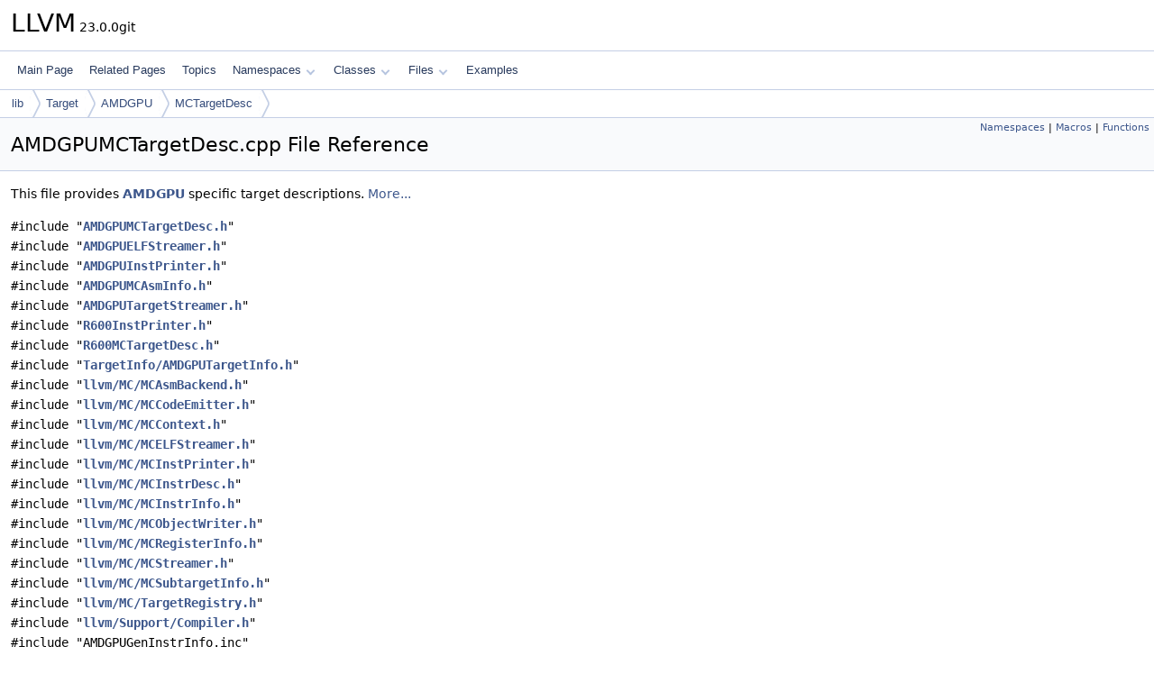

--- FILE ---
content_type: text/html
request_url: https://llvm.org/doxygen/AMDGPUMCTargetDesc_8cpp.html
body_size: 5352
content:
<!DOCTYPE html PUBLIC "-//W3C//DTD XHTML 1.0 Transitional//EN" "https://www.w3.org/TR/xhtml1/DTD/xhtml1-transitional.dtd">
<html xmlns="http://www.w3.org/1999/xhtml" lang="en-US">
<head>
<meta http-equiv="Content-Type" content="text/xhtml;charset=UTF-8"/>
<meta http-equiv="X-UA-Compatible" content="IE=11"/>
<meta name="generator" content="Doxygen 1.14.0"/>
<meta name="viewport" content="width=device-width, initial-scale=1"/>
<title>LLVM: lib/Target/AMDGPU/MCTargetDesc/AMDGPUMCTargetDesc.cpp File Reference</title>
<link href="tabs.css" rel="stylesheet" type="text/css"/>
<script type="text/javascript" src="jquery.js"></script>
<script type="text/javascript" src="dynsections.js"></script>
<script type="text/javascript" src="clipboard.js"></script>
<script type="text/x-mathjax-config">
MathJax.Hub.Config({
  extensions: ["tex2jax.js"],
  jax: ["input/TeX","output/HTML-CSS"],
});
</script>
<script type="text/javascript" async="async" src="https://cdnjs.cloudflare.com/ajax/libs/mathjax/2.7.7/MathJax.js/MathJax.js"></script>
<link href="doxygen.css" rel="stylesheet" type="text/css" />
</head>
<body>
<div id="top"><!-- do not remove this div, it is closed by doxygen! -->
<div id="titlearea">
<table cellspacing="0" cellpadding="0">
 <tbody>
 <tr id="projectrow">
  <td id="projectalign">
   <div id="projectname">LLVM<span id="projectnumber">&#160;23.0.0git</span>
   </div>
  </td>
 </tr>
 </tbody>
</table>
</div>
<!-- end header part -->
<!-- Generated by Doxygen 1.14.0 -->
<script type="text/javascript">
$(function() { codefold.init(); });
</script>
<script type="text/javascript" src="menudata.js"></script>
<script type="text/javascript" src="menu.js"></script>
<script type="text/javascript">
$(function() {
  initMenu('',false,false,'search.php','Search',false);
});
</script>
<div id="main-nav"></div>
<div id="nav-path" class="navpath">
  <ul>
<li class="navelem"><a href="dir_97aefd0d527b934f1d99a682da8fe6a9.html">lib</a></li><li class="navelem"><a href="dir_794e483eb1cc7921d35fd149d9cc325b.html">Target</a></li><li class="navelem"><a href="dir_447ce995d6e35417de5ec3060e97c93e.html">AMDGPU</a></li><li class="navelem"><a href="dir_11079433822a7eb4461df62ee7457777.html">MCTargetDesc</a></li>  </ul>
</div>
</div><!-- top -->
<div id="doc-content">
<div class="header">
  <div class="summary">
<a href="#namespaces">Namespaces</a> &#124;
<a href="#define-members">Macros</a> &#124;
<a href="#func-members">Functions</a>  </div>
  <div class="headertitle"><div class="title">AMDGPUMCTargetDesc.cpp File Reference</div></div>
</div><!--header-->
<div class="contents">

<p>This file provides <a class="el" href="namespacellvm_1_1AMDGPU.html">AMDGPU</a> specific target descriptions.  
<a href="#details">More...</a></p>
<div class="textblock"><code>#include &quot;<a class="el" href="AMDGPUMCTargetDesc_8h_source.html">AMDGPUMCTargetDesc.h</a>&quot;</code><br />
<code>#include &quot;<a class="el" href="AMDGPUELFStreamer_8h_source.html">AMDGPUELFStreamer.h</a>&quot;</code><br />
<code>#include &quot;<a class="el" href="AMDGPUInstPrinter_8h_source.html">AMDGPUInstPrinter.h</a>&quot;</code><br />
<code>#include &quot;<a class="el" href="AMDGPUMCAsmInfo_8h_source.html">AMDGPUMCAsmInfo.h</a>&quot;</code><br />
<code>#include &quot;<a class="el" href="AMDGPUTargetStreamer_8h_source.html">AMDGPUTargetStreamer.h</a>&quot;</code><br />
<code>#include &quot;<a class="el" href="R600InstPrinter_8h_source.html">R600InstPrinter.h</a>&quot;</code><br />
<code>#include &quot;<a class="el" href="R600MCTargetDesc_8h_source.html">R600MCTargetDesc.h</a>&quot;</code><br />
<code>#include &quot;<a class="el" href="AMDGPUTargetInfo_8h_source.html">TargetInfo/AMDGPUTargetInfo.h</a>&quot;</code><br />
<code>#include &quot;<a class="el" href="MCAsmBackend_8h_source.html">llvm/MC/MCAsmBackend.h</a>&quot;</code><br />
<code>#include &quot;<a class="el" href="MCCodeEmitter_8h_source.html">llvm/MC/MCCodeEmitter.h</a>&quot;</code><br />
<code>#include &quot;<a class="el" href="MCContext_8h_source.html">llvm/MC/MCContext.h</a>&quot;</code><br />
<code>#include &quot;<a class="el" href="MCELFStreamer_8h_source.html">llvm/MC/MCELFStreamer.h</a>&quot;</code><br />
<code>#include &quot;<a class="el" href="MCInstPrinter_8h_source.html">llvm/MC/MCInstPrinter.h</a>&quot;</code><br />
<code>#include &quot;<a class="el" href="MCInstrDesc_8h_source.html">llvm/MC/MCInstrDesc.h</a>&quot;</code><br />
<code>#include &quot;<a class="el" href="MCInstrInfo_8h_source.html">llvm/MC/MCInstrInfo.h</a>&quot;</code><br />
<code>#include &quot;<a class="el" href="MCObjectWriter_8h_source.html">llvm/MC/MCObjectWriter.h</a>&quot;</code><br />
<code>#include &quot;<a class="el" href="MCRegisterInfo_8h_source.html">llvm/MC/MCRegisterInfo.h</a>&quot;</code><br />
<code>#include &quot;<a class="el" href="MCStreamer_8h_source.html">llvm/MC/MCStreamer.h</a>&quot;</code><br />
<code>#include &quot;<a class="el" href="MCSubtargetInfo_8h_source.html">llvm/MC/MCSubtargetInfo.h</a>&quot;</code><br />
<code>#include &quot;<a class="el" href="TargetRegistry_8h_source.html">llvm/MC/TargetRegistry.h</a>&quot;</code><br />
<code>#include &quot;<a class="el" href="Compiler_8h_source.html">llvm/Support/Compiler.h</a>&quot;</code><br />
<code>#include &quot;AMDGPUGenInstrInfo.inc&quot;</code><br />
<code>#include &quot;AMDGPUGenSubtargetInfo.inc&quot;</code><br />
<code>#include &quot;R600GenSubtargetInfo.inc&quot;</code><br />
<code>#include &quot;AMDGPUGenRegisterInfo.inc&quot;</code><br />
<code>#include &quot;R600GenRegisterInfo.inc&quot;</code><br />
</div>
<p><a href="AMDGPUMCTargetDesc_8cpp_source.html">Go to the source code of this file.</a></p>
<table class="memberdecls">
<tr class="heading"><td colspan="2"><h2 id="header-namespaces" class="groupheader"><a id="namespaces" name="namespaces"></a>
Namespaces</h2></td></tr>
<tr class="memitem:llvm" id="r_llvm"><td class="memItemLeft" align="right" valign="top">namespace &#160;</td><td class="memItemRight" valign="bottom"><a class="el" href="namespacellvm.html">llvm</a></td></tr>
<tr class="memdesc:namespacellvm"><td class="mdescLeft">&#160;</td><td class="mdescRight">This is an optimization pass for GlobalISel generic memory operations. <br /></td></tr>
<tr class="memitem:llvm_3A_3AAMDGPU" id="r_llvm_3A_3AAMDGPU"><td class="memItemLeft" align="right" valign="top">namespace &#160;</td><td class="memItemRight" valign="bottom"><a class="el" href="namespacellvm_1_1AMDGPU.html">llvm::AMDGPU</a></td></tr>
</table><table class="memberdecls">
<tr class="heading"><td colspan="2"><h2 id="header-define-members" class="groupheader"><a id="define-members" name="define-members"></a>
Macros</h2></td></tr>
<tr class="memitem:a308641466b881118ac1053e55c8b59aa" id="r_a308641466b881118ac1053e55c8b59aa"><td class="memItemLeft" align="right" valign="top">#define&#160;</td><td class="memItemRight" valign="bottom"><a class="el" href="#a308641466b881118ac1053e55c8b59aa">GET_INSTRINFO_MC_DESC</a></td></tr>
<tr class="memitem:a6bb37192519dda7f58d047ef64088275" id="r_a6bb37192519dda7f58d047ef64088275"><td class="memItemLeft" align="right" valign="top">#define&#160;</td><td class="memItemRight" valign="bottom"><a class="el" href="#a6bb37192519dda7f58d047ef64088275">ENABLE_INSTR_PREDICATE_VERIFIER</a></td></tr>
<tr class="memitem:a125da064bb99459483887c91182923b8" id="r_a125da064bb99459483887c91182923b8"><td class="memItemLeft" align="right" valign="top">#define&#160;</td><td class="memItemRight" valign="bottom"><a class="el" href="#a125da064bb99459483887c91182923b8">GET_SUBTARGETINFO_MC_DESC</a></td></tr>
<tr class="memitem:af3be3aca15b73c219eb61ed312b113eb" id="r_af3be3aca15b73c219eb61ed312b113eb"><td class="memItemLeft" align="right" valign="top">#define&#160;</td><td class="memItemRight" valign="bottom"><a class="el" href="#af3be3aca15b73c219eb61ed312b113eb">NoSchedModel</a>&#160;&#160;&#160;NoSchedModelR600</td></tr>
<tr class="memitem:a125da064bb99459483887c91182923b8" id="r_a125da064bb99459483887c91182923b8"><td class="memItemLeft" align="right" valign="top">#define&#160;</td><td class="memItemRight" valign="bottom"><a class="el" href="#a125da064bb99459483887c91182923b8">GET_SUBTARGETINFO_MC_DESC</a></td></tr>
<tr class="memitem:a7450ae576d0fab98e1f81508551d6e7e" id="r_a7450ae576d0fab98e1f81508551d6e7e"><td class="memItemLeft" align="right" valign="top">#define&#160;</td><td class="memItemRight" valign="bottom"><a class="el" href="#a7450ae576d0fab98e1f81508551d6e7e">GET_REGINFO_MC_DESC</a></td></tr>
<tr class="memitem:a7450ae576d0fab98e1f81508551d6e7e" id="r_a7450ae576d0fab98e1f81508551d6e7e"><td class="memItemLeft" align="right" valign="top">#define&#160;</td><td class="memItemRight" valign="bottom"><a class="el" href="#a7450ae576d0fab98e1f81508551d6e7e">GET_REGINFO_MC_DESC</a></td></tr>
</table><table class="memberdecls">
<tr class="heading"><td colspan="2"><h2 id="header-func-members" class="groupheader"><a id="func-members" name="func-members"></a>
Functions</h2></td></tr>
<tr class="memitem:a10ce9c214013536427743cb7df6b83ae" id="r_a10ce9c214013536427743cb7df6b83ae"><td class="memItemLeft" align="right" valign="top">static <a class="el" href="classllvm_1_1MCInstrInfo.html">MCInstrInfo</a> *&#160;</td><td class="memItemRight" valign="bottom"><a class="el" href="#a10ce9c214013536427743cb7df6b83ae">createAMDGPUMCInstrInfo</a> ()</td></tr>
<tr class="memitem:ade26b5639ee1821190b1d4351b44bd6d" id="r_ade26b5639ee1821190b1d4351b44bd6d"><td class="memItemLeft" align="right" valign="top">static <a class="el" href="classllvm_1_1MCRegisterInfo.html">MCRegisterInfo</a> *&#160;</td><td class="memItemRight" valign="bottom"><a class="el" href="#ade26b5639ee1821190b1d4351b44bd6d">createAMDGPUMCRegisterInfo</a> (<a class="el" href="AArch64PromoteConstant_8cpp.html#a90f8350fecae261c25be85d38b451bff">const</a> <a class="el" href="classllvm_1_1Triple.html">Triple</a> &amp;TT)</td></tr>
<tr class="memitem:a54ce870f13edcb1e43823a997d5ddaf7" id="r_a54ce870f13edcb1e43823a997d5ddaf7"><td class="memItemLeft" align="right" valign="top">static <a class="el" href="classllvm_1_1MCSubtargetInfo.html">MCSubtargetInfo</a> *&#160;</td><td class="memItemRight" valign="bottom"><a class="el" href="#a54ce870f13edcb1e43823a997d5ddaf7">createAMDGPUMCSubtargetInfo</a> (<a class="el" href="AArch64PromoteConstant_8cpp.html#a90f8350fecae261c25be85d38b451bff">const</a> <a class="el" href="classllvm_1_1Triple.html">Triple</a> &amp;TT, <a class="el" href="classllvm_1_1StringRef.html">StringRef</a> CPU, <a class="el" href="classllvm_1_1StringRef.html">StringRef</a> FS)</td></tr>
<tr class="memitem:add50f6a6db3c70390a1d2b3b0133f47d" id="r_add50f6a6db3c70390a1d2b3b0133f47d"><td class="memItemLeft" align="right" valign="top">static <a class="el" href="classllvm_1_1MCInstPrinter.html">MCInstPrinter</a> *&#160;</td><td class="memItemRight" valign="bottom"><a class="el" href="#add50f6a6db3c70390a1d2b3b0133f47d">createAMDGPUMCInstPrinter</a> (<a class="el" href="AArch64PromoteConstant_8cpp.html#a90f8350fecae261c25be85d38b451bff">const</a> <a class="el" href="classllvm_1_1Triple.html">Triple</a> &amp;<a class="el" href="Mips16ISelLowering_8cpp.html#a0acb682b8260ab1c60b918599864e2e5">T</a>, <a class="el" href="classunsigned.html">unsigned</a> SyntaxVariant, <a class="el" href="AArch64PromoteConstant_8cpp.html#a90f8350fecae261c25be85d38b451bff">const</a> <a class="el" href="classllvm_1_1MCAsmInfo.html">MCAsmInfo</a> &amp;MAI, <a class="el" href="AArch64PromoteConstant_8cpp.html#a90f8350fecae261c25be85d38b451bff">const</a> <a class="el" href="classllvm_1_1MCInstrInfo.html">MCInstrInfo</a> &amp;MII, <a class="el" href="AArch64PromoteConstant_8cpp.html#a90f8350fecae261c25be85d38b451bff">const</a> <a class="el" href="classllvm_1_1MCRegisterInfo.html">MCRegisterInfo</a> &amp;<a class="el" href="AArch64AdvSIMDScalarPass_8cpp.html#aacd2ab195054a3e6a74bfbb9d5d571c8">MRI</a>)</td></tr>
<tr class="memitem:a3c8e851a7d3db3f4de6030b96a14ef70" id="r_a3c8e851a7d3db3f4de6030b96a14ef70"><td class="memItemLeft" align="right" valign="top">static <a class="el" href="classllvm_1_1MCTargetStreamer.html">MCTargetStreamer</a> *&#160;</td><td class="memItemRight" valign="bottom"><a class="el" href="#a3c8e851a7d3db3f4de6030b96a14ef70">createAMDGPUAsmTargetStreamer</a> (<a class="el" href="classllvm_1_1MCStreamer.html">MCStreamer</a> &amp;S, <a class="el" href="classllvm_1_1formatted__raw__ostream.html">formatted_raw_ostream</a> &amp;OS, <a class="el" href="classllvm_1_1MCInstPrinter.html">MCInstPrinter</a> *InstPrint)</td></tr>
<tr class="memitem:ac800e9d6f163976213ae34848542b004" id="r_ac800e9d6f163976213ae34848542b004"><td class="memItemLeft" align="right" valign="top">static <a class="el" href="classllvm_1_1MCTargetStreamer.html">MCTargetStreamer</a> *&#160;</td><td class="memItemRight" valign="bottom"><a class="el" href="#ac800e9d6f163976213ae34848542b004">createAMDGPUObjectTargetStreamer</a> (<a class="el" href="classllvm_1_1MCStreamer.html">MCStreamer</a> &amp;S, <a class="el" href="AArch64PromoteConstant_8cpp.html#a90f8350fecae261c25be85d38b451bff">const</a> <a class="el" href="classllvm_1_1MCSubtargetInfo.html">MCSubtargetInfo</a> &amp;STI)</td></tr>
<tr class="memitem:a844b2563cdccf1393ff19750e6890d7e" id="r_a844b2563cdccf1393ff19750e6890d7e"><td class="memItemLeft" align="right" valign="top">static <a class="el" href="classllvm_1_1MCTargetStreamer.html">MCTargetStreamer</a> *&#160;</td><td class="memItemRight" valign="bottom"><a class="el" href="#a844b2563cdccf1393ff19750e6890d7e">createAMDGPUNullTargetStreamer</a> (<a class="el" href="classllvm_1_1MCStreamer.html">MCStreamer</a> &amp;S)</td></tr>
<tr class="memitem:a4108c77c9b7670161fa060ebad07e167" id="r_a4108c77c9b7670161fa060ebad07e167"><td class="memItemLeft" align="right" valign="top">static <a class="el" href="classllvm_1_1MCStreamer.html">MCStreamer</a> *&#160;</td><td class="memItemRight" valign="bottom"><a class="el" href="#a4108c77c9b7670161fa060ebad07e167">createMCStreamer</a> (<a class="el" href="AArch64PromoteConstant_8cpp.html#a90f8350fecae261c25be85d38b451bff">const</a> <a class="el" href="classllvm_1_1Triple.html">Triple</a> &amp;<a class="el" href="Mips16ISelLowering_8cpp.html#a0acb682b8260ab1c60b918599864e2e5">T</a>, <a class="el" href="classllvm_1_1MCContext.html">MCContext</a> &amp;Context, std::unique_ptr&lt; <a class="el" href="classllvm_1_1MCAsmBackend.html">MCAsmBackend</a> &gt; &amp;&amp;MAB, std::unique_ptr&lt; <a class="el" href="classllvm_1_1MCObjectWriter.html">MCObjectWriter</a> &gt; &amp;&amp;OW, std::unique_ptr&lt; <a class="el" href="classllvm_1_1MCCodeEmitter.html">MCCodeEmitter</a> &gt; &amp;&amp;<a class="el" href="DXContainerGlobals_8cpp.html#a4e37c99d7f846fd82966c68def83c4fc">Emitter</a>)</td></tr>
<tr class="memitem:a697fb7093237a8f537855de0d5658c5d" id="r_a697fb7093237a8f537855de0d5658c5d"><td class="memItemLeft" align="right" valign="top">static <a class="el" href="classllvm_1_1MCInstrAnalysis.html">MCInstrAnalysis</a> *&#160;</td><td class="memItemRight" valign="bottom"><a class="el" href="#a697fb7093237a8f537855de0d5658c5d">createAMDGPUMCInstrAnalysis</a> (<a class="el" href="AArch64PromoteConstant_8cpp.html#a90f8350fecae261c25be85d38b451bff">const</a> <a class="el" href="classllvm_1_1MCInstrInfo.html">MCInstrInfo</a> *Info)</td></tr>
<tr class="memitem:a9531421d0401264554fe6af5bdbb6c4a" id="r_a9531421d0401264554fe6af5bdbb6c4a"><td class="memItemLeft" align="right" valign="top"><a class="el" href="Compiler_8h.html#a660101aa8586bc7458dad2be1c96b5fb">LLVM_ABI</a> <a class="el" href="Compiler_8h.html#adeb6f14d9f377993d79fae2efb34ecac">LLVM_EXTERNAL_VISIBILITY</a> void&#160;</td><td class="memItemRight" valign="bottom"><a class="el" href="#a9531421d0401264554fe6af5bdbb6c4a">LLVMInitializeAMDGPUTargetMC</a> ()</td></tr>
</table>
<a name="details" id="details"></a><h2 id="header-details" class="groupheader">Detailed Description</h2>
<div class="textblock"><p>This file provides <a class="el" href="namespacellvm_1_1AMDGPU.html">AMDGPU</a> specific target descriptions. </p>

<p class="definition">Definition in file <a class="el" href="AMDGPUMCTargetDesc_8cpp_source.html">AMDGPUMCTargetDesc.cpp</a>.</p>
</div><a name="doc-define-members" id="doc-define-members"></a><h2 id="header-doc-define-members" class="groupheader">Macro Definition Documentation</h2>
<a id="a6bb37192519dda7f58d047ef64088275" name="a6bb37192519dda7f58d047ef64088275"></a>
<h2 class="memtitle"><span class="permalink"><a href="#a6bb37192519dda7f58d047ef64088275">&#9670;&#160;</a></span>ENABLE_INSTR_PREDICATE_VERIFIER</h2>

<div class="memitem">
<div class="memproto">
      <table class="memname">
        <tr>
          <td class="memname">#define ENABLE_INSTR_PREDICATE_VERIFIER</td>
        </tr>
      </table>
</div><div class="memdoc">

<p class="definition">Definition at line <a class="el" href="AMDGPUMCTargetDesc_8cpp_source.html#l00039">39</a> of file <a class="el" href="AMDGPUMCTargetDesc_8cpp_source.html">AMDGPUMCTargetDesc.cpp</a>.</p>

</div>
</div>
<a id="a308641466b881118ac1053e55c8b59aa" name="a308641466b881118ac1053e55c8b59aa"></a>
<h2 class="memtitle"><span class="permalink"><a href="#a308641466b881118ac1053e55c8b59aa">&#9670;&#160;</a></span>GET_INSTRINFO_MC_DESC</h2>

<div class="memitem">
<div class="memproto">
      <table class="memname">
        <tr>
          <td class="memname">#define GET_INSTRINFO_MC_DESC</td>
        </tr>
      </table>
</div><div class="memdoc">

<p class="definition">Definition at line <a class="el" href="AMDGPUMCTargetDesc_8cpp_source.html#l00038">38</a> of file <a class="el" href="AMDGPUMCTargetDesc_8cpp_source.html">AMDGPUMCTargetDesc.cpp</a>.</p>

</div>
</div>
<a id="a7450ae576d0fab98e1f81508551d6e7e" name="a7450ae576d0fab98e1f81508551d6e7e"></a>
<h2 class="memtitle"><span class="permalink"><a href="#a7450ae576d0fab98e1f81508551d6e7e">&#9670;&#160;</a></span>GET_REGINFO_MC_DESC <span class="overload">[1/2]</span></h2>

<div class="memitem">
<div class="memproto">
      <table class="memname">
        <tr>
          <td class="memname">#define GET_REGINFO_MC_DESC</td>
        </tr>
      </table>
</div><div class="memdoc">

<p class="definition">Definition at line <a class="el" href="AMDGPUMCTargetDesc_8cpp_source.html#l00050">50</a> of file <a class="el" href="AMDGPUMCTargetDesc_8cpp_source.html">AMDGPUMCTargetDesc.cpp</a>.</p>

</div>
</div>
<a id="a7450ae576d0fab98e1f81508551d6e7e" name="a7450ae576d0fab98e1f81508551d6e7e"></a>
<h2 class="memtitle"><span class="permalink"><a href="#a7450ae576d0fab98e1f81508551d6e7e">&#9670;&#160;</a></span>GET_REGINFO_MC_DESC <span class="overload">[2/2]</span></h2>

<div class="memitem">
<div class="memproto">
      <table class="memname">
        <tr>
          <td class="memname">#define GET_REGINFO_MC_DESC</td>
        </tr>
      </table>
</div><div class="memdoc">

<p class="definition">Definition at line <a class="el" href="AMDGPUMCTargetDesc_8cpp_source.html#l00050">50</a> of file <a class="el" href="AMDGPUMCTargetDesc_8cpp_source.html">AMDGPUMCTargetDesc.cpp</a>.</p>

</div>
</div>
<a id="a125da064bb99459483887c91182923b8" name="a125da064bb99459483887c91182923b8"></a>
<h2 class="memtitle"><span class="permalink"><a href="#a125da064bb99459483887c91182923b8">&#9670;&#160;</a></span>GET_SUBTARGETINFO_MC_DESC <span class="overload">[1/2]</span></h2>

<div class="memitem">
<div class="memproto">
      <table class="memname">
        <tr>
          <td class="memname">#define GET_SUBTARGETINFO_MC_DESC</td>
        </tr>
      </table>
</div><div class="memdoc">

<p class="definition">Definition at line <a class="el" href="AMDGPUMCTargetDesc_8cpp_source.html#l00042">42</a> of file <a class="el" href="AMDGPUMCTargetDesc_8cpp_source.html">AMDGPUMCTargetDesc.cpp</a>.</p>

</div>
</div>
<a id="a125da064bb99459483887c91182923b8" name="a125da064bb99459483887c91182923b8"></a>
<h2 class="memtitle"><span class="permalink"><a href="#a125da064bb99459483887c91182923b8">&#9670;&#160;</a></span>GET_SUBTARGETINFO_MC_DESC <span class="overload">[2/2]</span></h2>

<div class="memitem">
<div class="memproto">
      <table class="memname">
        <tr>
          <td class="memname">#define GET_SUBTARGETINFO_MC_DESC</td>
        </tr>
      </table>
</div><div class="memdoc">

<p class="definition">Definition at line <a class="el" href="AMDGPUMCTargetDesc_8cpp_source.html#l00042">42</a> of file <a class="el" href="AMDGPUMCTargetDesc_8cpp_source.html">AMDGPUMCTargetDesc.cpp</a>.</p>

</div>
</div>
<a id="af3be3aca15b73c219eb61ed312b113eb" name="af3be3aca15b73c219eb61ed312b113eb"></a>
<h2 class="memtitle"><span class="permalink"><a href="#af3be3aca15b73c219eb61ed312b113eb">&#9670;&#160;</a></span>NoSchedModel</h2>

<div class="memitem">
<div class="memproto">
      <table class="memname">
        <tr>
          <td class="memname">#define NoSchedModel&#160;&#160;&#160;NoSchedModelR600</td>
        </tr>
      </table>
</div><div class="memdoc">

<p class="definition">Definition at line <a class="el" href="AMDGPUMCTargetDesc_8cpp_source.html#l00045">45</a> of file <a class="el" href="AMDGPUMCTargetDesc_8cpp_source.html">AMDGPUMCTargetDesc.cpp</a>.</p>

</div>
</div>
<a name="doc-func-members" id="doc-func-members"></a><h2 id="header-doc-func-members" class="groupheader">Function Documentation</h2>
<a id="a3c8e851a7d3db3f4de6030b96a14ef70" name="a3c8e851a7d3db3f4de6030b96a14ef70"></a>
<h2 class="memtitle"><span class="permalink"><a href="#a3c8e851a7d3db3f4de6030b96a14ef70">&#9670;&#160;</a></span>createAMDGPUAsmTargetStreamer()</h2>

<div class="memitem">
<div class="memproto">
<table class="mlabels">
  <tr>
  <td class="mlabels-left">
      <table class="memname">
        <tr>
          <td class="memname"><a class="el" href="classllvm_1_1MCTargetStreamer.html">MCTargetStreamer</a> * createAMDGPUAsmTargetStreamer </td>
          <td>(</td>
          <td class="paramtype"><a class="el" href="classllvm_1_1MCStreamer.html">MCStreamer</a> &amp;</td>          <td class="paramname"><span class="paramname"><em>S</em></span>, </td>
        </tr>
        <tr>
          <td class="paramkey"></td>
          <td></td>
          <td class="paramtype"><a class="el" href="classllvm_1_1formatted__raw__ostream.html">formatted_raw_ostream</a> &amp;</td>          <td class="paramname"><span class="paramname"><em>OS</em></span>, </td>
        </tr>
        <tr>
          <td class="paramkey"></td>
          <td></td>
          <td class="paramtype"><a class="el" href="classllvm_1_1MCInstPrinter.html">MCInstPrinter</a> *</td>          <td class="paramname"><span class="paramname"><em>InstPrint</em></span>&#160;)</td>
        </tr>
      </table>
  </td>
  <td class="mlabels-right">
<span class="mlabels"><span class="mlabel static">static</span></span>  </td>
  </tr>
</table>
</div><div class="memdoc">

<p class="definition">Definition at line <a class="el" href="AMDGPUMCTargetDesc_8cpp_source.html#l00129">129</a> of file <a class="el" href="AMDGPUMCTargetDesc_8cpp_source.html">AMDGPUMCTargetDesc.cpp</a>.</p>

<p class="reference">Referenced by <a class="el" href="AMDGPUMCTargetDesc_8cpp_source.html#l00184">LLVMInitializeAMDGPUTargetMC()</a>.</p>

</div>
</div>
<a id="add50f6a6db3c70390a1d2b3b0133f47d" name="add50f6a6db3c70390a1d2b3b0133f47d"></a>
<h2 class="memtitle"><span class="permalink"><a href="#add50f6a6db3c70390a1d2b3b0133f47d">&#9670;&#160;</a></span>createAMDGPUMCInstPrinter()</h2>

<div class="memitem">
<div class="memproto">
<table class="mlabels">
  <tr>
  <td class="mlabels-left">
      <table class="memname">
        <tr>
          <td class="memname"><a class="el" href="classllvm_1_1MCInstPrinter.html">MCInstPrinter</a> * createAMDGPUMCInstPrinter </td>
          <td>(</td>
          <td class="paramtype"><a class="el" href="AArch64PromoteConstant_8cpp.html#a90f8350fecae261c25be85d38b451bff">const</a> <a class="el" href="classllvm_1_1Triple.html">Triple</a> &amp;</td>          <td class="paramname"><span class="paramname"><em>T</em></span>, </td>
        </tr>
        <tr>
          <td class="paramkey"></td>
          <td></td>
          <td class="paramtype"><a class="el" href="classunsigned.html">unsigned</a></td>          <td class="paramname"><span class="paramname"><em>SyntaxVariant</em></span>, </td>
        </tr>
        <tr>
          <td class="paramkey"></td>
          <td></td>
          <td class="paramtype"><a class="el" href="AArch64PromoteConstant_8cpp.html#a90f8350fecae261c25be85d38b451bff">const</a> <a class="el" href="classllvm_1_1MCAsmInfo.html">MCAsmInfo</a> &amp;</td>          <td class="paramname"><span class="paramname"><em>MAI</em></span>, </td>
        </tr>
        <tr>
          <td class="paramkey"></td>
          <td></td>
          <td class="paramtype"><a class="el" href="AArch64PromoteConstant_8cpp.html#a90f8350fecae261c25be85d38b451bff">const</a> <a class="el" href="classllvm_1_1MCInstrInfo.html">MCInstrInfo</a> &amp;</td>          <td class="paramname"><span class="paramname"><em>MII</em></span>, </td>
        </tr>
        <tr>
          <td class="paramkey"></td>
          <td></td>
          <td class="paramtype"><a class="el" href="AArch64PromoteConstant_8cpp.html#a90f8350fecae261c25be85d38b451bff">const</a> <a class="el" href="classllvm_1_1MCRegisterInfo.html">MCRegisterInfo</a> &amp;</td>          <td class="paramname"><span class="paramname"><em>MRI</em></span>&#160;)</td>
        </tr>
      </table>
  </td>
  <td class="mlabels-right">
<span class="mlabels"><span class="mlabel static">static</span></span>  </td>
  </tr>
</table>
</div><div class="memdoc">

<p class="definition">Definition at line <a class="el" href="AMDGPUMCTargetDesc_8cpp_source.html#l00118">118</a> of file <a class="el" href="AMDGPUMCTargetDesc_8cpp_source.html">AMDGPUMCTargetDesc.cpp</a>.</p>

<p class="reference">References <a class="el" href="AArch64AdvSIMDScalarPass_8cpp_source.html#l00103">MRI</a>, <a class="el" href="Triple_8h_source.html#l00076">llvm::Triple::r600</a>, and <a class="el" href="Mips16ISelLowering_8cpp_source.html#l00282">T</a>.</p>

<p class="reference">Referenced by <a class="el" href="AMDGPUMCTargetDesc_8cpp_source.html#l00184">LLVMInitializeAMDGPUTargetMC()</a>.</p>

</div>
</div>
<a id="a697fb7093237a8f537855de0d5658c5d" name="a697fb7093237a8f537855de0d5658c5d"></a>
<h2 class="memtitle"><span class="permalink"><a href="#a697fb7093237a8f537855de0d5658c5d">&#9670;&#160;</a></span>createAMDGPUMCInstrAnalysis()</h2>

<div class="memitem">
<div class="memproto">
<table class="mlabels">
  <tr>
  <td class="mlabels-left">
      <table class="memname">
        <tr>
          <td class="memname"><a class="el" href="classllvm_1_1MCInstrAnalysis.html">MCInstrAnalysis</a> * createAMDGPUMCInstrAnalysis </td>
          <td>(</td>
          <td class="paramtype"><a class="el" href="AArch64PromoteConstant_8cpp.html#a90f8350fecae261c25be85d38b451bff">const</a> <a class="el" href="classllvm_1_1MCInstrInfo.html">MCInstrInfo</a> *</td>          <td class="paramname"><span class="paramname"><em>Info</em></span></td><td>)</td>
          <td></td>
        </tr>
      </table>
  </td>
  <td class="mlabels-right">
<span class="mlabels"><span class="mlabel static">static</span></span>  </td>
  </tr>
</table>
</div><div class="memdoc">

<p class="definition">Definition at line <a class="el" href="AMDGPUMCTargetDesc_8cpp_source.html#l00179">179</a> of file <a class="el" href="AMDGPUMCTargetDesc_8cpp_source.html">AMDGPUMCTargetDesc.cpp</a>.</p>

<p class="reference">Referenced by <a class="el" href="AMDGPUMCTargetDesc_8cpp_source.html#l00184">LLVMInitializeAMDGPUTargetMC()</a>.</p>

</div>
</div>
<a id="a10ce9c214013536427743cb7df6b83ae" name="a10ce9c214013536427743cb7df6b83ae"></a>
<h2 class="memtitle"><span class="permalink"><a href="#a10ce9c214013536427743cb7df6b83ae">&#9670;&#160;</a></span>createAMDGPUMCInstrInfo()</h2>

<div class="memitem">
<div class="memproto">
<table class="mlabels">
  <tr>
  <td class="mlabels-left">
      <table class="memname">
        <tr>
          <td class="memname"><a class="el" href="classllvm_1_1MCInstrInfo.html">MCInstrInfo</a> * createAMDGPUMCInstrInfo </td>
          <td>(</td>
          <td class="paramname"><span class="paramname"><em></em></span></td><td>)</td>
          <td></td>
        </tr>
      </table>
  </td>
  <td class="mlabels-right">
<span class="mlabels"><span class="mlabel static">static</span></span>  </td>
  </tr>
</table>
</div><div class="memdoc">

<p class="definition">Definition at line <a class="el" href="AMDGPUMCTargetDesc_8cpp_source.html#l00056">56</a> of file <a class="el" href="AMDGPUMCTargetDesc_8cpp_source.html">AMDGPUMCTargetDesc.cpp</a>.</p>

<p class="reference">References <a class="el" href="TableGenBackendSkeleton_8cpp.html#ab60f28d7a141ac46ccc200176a1bca8b">X</a>.</p>

<p class="reference">Referenced by <a class="el" href="AMDGPUMCTargetDesc_8cpp_source.html#l00184">LLVMInitializeAMDGPUTargetMC()</a>.</p>

</div>
</div>
<a id="ade26b5639ee1821190b1d4351b44bd6d" name="ade26b5639ee1821190b1d4351b44bd6d"></a>
<h2 class="memtitle"><span class="permalink"><a href="#ade26b5639ee1821190b1d4351b44bd6d">&#9670;&#160;</a></span>createAMDGPUMCRegisterInfo()</h2>

<div class="memitem">
<div class="memproto">
<table class="mlabels">
  <tr>
  <td class="mlabels-left">
      <table class="memname">
        <tr>
          <td class="memname"><a class="el" href="classllvm_1_1MCRegisterInfo.html">MCRegisterInfo</a> * createAMDGPUMCRegisterInfo </td>
          <td>(</td>
          <td class="paramtype"><a class="el" href="AArch64PromoteConstant_8cpp.html#a90f8350fecae261c25be85d38b451bff">const</a> <a class="el" href="classllvm_1_1Triple.html">Triple</a> &amp;</td>          <td class="paramname"><span class="paramname"><em>TT</em></span></td><td>)</td>
          <td></td>
        </tr>
      </table>
  </td>
  <td class="mlabels-right">
<span class="mlabels"><span class="mlabel static">static</span></span>  </td>
  </tr>
</table>
</div><div class="memdoc">

<p class="definition">Definition at line <a class="el" href="AMDGPUMCTargetDesc_8cpp_source.html#l00062">62</a> of file <a class="el" href="AMDGPUMCTargetDesc_8cpp_source.html">AMDGPUMCTargetDesc.cpp</a>.</p>

<p class="reference">References <a class="el" href="Triple_8h_source.html#l00076">llvm::Triple::r600</a>, and <a class="el" href="TableGenBackendSkeleton_8cpp.html#ab60f28d7a141ac46ccc200176a1bca8b">X</a>.</p>

<p class="reference">Referenced by <a class="el" href="AMDGPUMCTargetDesc_8cpp_source.html#l00184">LLVMInitializeAMDGPUTargetMC()</a>.</p>

</div>
</div>
<a id="a54ce870f13edcb1e43823a997d5ddaf7" name="a54ce870f13edcb1e43823a997d5ddaf7"></a>
<h2 class="memtitle"><span class="permalink"><a href="#a54ce870f13edcb1e43823a997d5ddaf7">&#9670;&#160;</a></span>createAMDGPUMCSubtargetInfo()</h2>

<div class="memitem">
<div class="memproto">
<table class="mlabels">
  <tr>
  <td class="mlabels-left">
      <table class="memname">
        <tr>
          <td class="memname"><a class="el" href="classllvm_1_1MCSubtargetInfo.html">MCSubtargetInfo</a> * createAMDGPUMCSubtargetInfo </td>
          <td>(</td>
          <td class="paramtype"><a class="el" href="AArch64PromoteConstant_8cpp.html#a90f8350fecae261c25be85d38b451bff">const</a> <a class="el" href="classllvm_1_1Triple.html">Triple</a> &amp;</td>          <td class="paramname"><span class="paramname"><em>TT</em></span>, </td>
        </tr>
        <tr>
          <td class="paramkey"></td>
          <td></td>
          <td class="paramtype"><a class="el" href="classllvm_1_1StringRef.html">StringRef</a></td>          <td class="paramname"><span class="paramname"><em>CPU</em></span>, </td>
        </tr>
        <tr>
          <td class="paramkey"></td>
          <td></td>
          <td class="paramtype"><a class="el" href="classllvm_1_1StringRef.html">StringRef</a></td>          <td class="paramname"><span class="paramname"><em>FS</em></span>&#160;)</td>
        </tr>
      </table>
  </td>
  <td class="mlabels-right">
<span class="mlabels"><span class="mlabel static">static</span></span>  </td>
  </tr>
</table>
</div><div class="memdoc">

<p class="definition">Definition at line <a class="el" href="AMDGPUMCTargetDesc_8cpp_source.html#l00078">78</a> of file <a class="el" href="AMDGPUMCTargetDesc_8cpp_source.html">AMDGPUMCTargetDesc.cpp</a>.</p>

<p class="reference">References <a class="el" href="AArch64MIPeepholeOpt_8cpp.html#abbf2d78b2dd7f3c383d6fa025ed19f9a">assert()</a>, <a class="el" href="MCSubtargetInfo_8h_source.html#l00115">llvm::MCSubtargetInfo::getFeatureBits()</a>, <a class="el" href="MCSubtargetInfo_8h_source.html#l00122">llvm::MCSubtargetInfo::hasFeature()</a>, <a class="el" href="AMDGPUBaseInfo_8cpp_source.html#l02568">llvm::AMDGPU::isGFX10Plus()</a>, <a class="el" href="SubtargetFeature_8h_source.html#l00090">llvm::FeatureBitset::none()</a>, <a class="el" href="Triple_8h_source.html#l00076">llvm::Triple::r600</a>, <a class="el" href="AMDGPUBaseInfo_8h_source.html#l01617">llvm::AMDGPU::supportsWave32()</a>, and <a class="el" href="MCSubtargetInfo_8cpp_source.html#l00262">llvm::MCSubtargetInfo::ToggleFeature()</a>.</p>

<p class="reference">Referenced by <a class="el" href="AMDGPUMCTargetDesc_8cpp_source.html#l00184">LLVMInitializeAMDGPUTargetMC()</a>.</p>

</div>
</div>
<a id="a844b2563cdccf1393ff19750e6890d7e" name="a844b2563cdccf1393ff19750e6890d7e"></a>
<h2 class="memtitle"><span class="permalink"><a href="#a844b2563cdccf1393ff19750e6890d7e">&#9670;&#160;</a></span>createAMDGPUNullTargetStreamer()</h2>

<div class="memitem">
<div class="memproto">
<table class="mlabels">
  <tr>
  <td class="mlabels-left">
      <table class="memname">
        <tr>
          <td class="memname"><a class="el" href="classllvm_1_1MCTargetStreamer.html">MCTargetStreamer</a> * createAMDGPUNullTargetStreamer </td>
          <td>(</td>
          <td class="paramtype"><a class="el" href="classllvm_1_1MCStreamer.html">MCStreamer</a> &amp;</td>          <td class="paramname"><span class="paramname"><em>S</em></span></td><td>)</td>
          <td></td>
        </tr>
      </table>
  </td>
  <td class="mlabels-right">
<span class="mlabels"><span class="mlabel static">static</span></span>  </td>
  </tr>
</table>
</div><div class="memdoc">

<p class="definition">Definition at line <a class="el" href="AMDGPUMCTargetDesc_8cpp_source.html#l00140">140</a> of file <a class="el" href="AMDGPUMCTargetDesc_8cpp_source.html">AMDGPUMCTargetDesc.cpp</a>.</p>

<p class="reference">Referenced by <a class="el" href="AMDGPUMCTargetDesc_8cpp_source.html#l00184">LLVMInitializeAMDGPUTargetMC()</a>.</p>

</div>
</div>
<a id="ac800e9d6f163976213ae34848542b004" name="ac800e9d6f163976213ae34848542b004"></a>
<h2 class="memtitle"><span class="permalink"><a href="#ac800e9d6f163976213ae34848542b004">&#9670;&#160;</a></span>createAMDGPUObjectTargetStreamer()</h2>

<div class="memitem">
<div class="memproto">
<table class="mlabels">
  <tr>
  <td class="mlabels-left">
      <table class="memname">
        <tr>
          <td class="memname"><a class="el" href="classllvm_1_1MCTargetStreamer.html">MCTargetStreamer</a> * createAMDGPUObjectTargetStreamer </td>
          <td>(</td>
          <td class="paramtype"><a class="el" href="classllvm_1_1MCStreamer.html">MCStreamer</a> &amp;</td>          <td class="paramname"><span class="paramname"><em>S</em></span>, </td>
        </tr>
        <tr>
          <td class="paramkey"></td>
          <td></td>
          <td class="paramtype"><a class="el" href="AArch64PromoteConstant_8cpp.html#a90f8350fecae261c25be85d38b451bff">const</a> <a class="el" href="classllvm_1_1MCSubtargetInfo.html">MCSubtargetInfo</a> &amp;</td>          <td class="paramname"><span class="paramname"><em>STI</em></span>&#160;)</td>
        </tr>
      </table>
  </td>
  <td class="mlabels-right">
<span class="mlabels"><span class="mlabel static">static</span></span>  </td>
  </tr>
</table>
</div><div class="memdoc">

<p class="definition">Definition at line <a class="el" href="AMDGPUMCTargetDesc_8cpp_source.html#l00134">134</a> of file <a class="el" href="AMDGPUMCTargetDesc_8cpp_source.html">AMDGPUMCTargetDesc.cpp</a>.</p>

<p class="reference">Referenced by <a class="el" href="AMDGPUMCTargetDesc_8cpp_source.html#l00184">LLVMInitializeAMDGPUTargetMC()</a>.</p>

</div>
</div>
<a id="a4108c77c9b7670161fa060ebad07e167" name="a4108c77c9b7670161fa060ebad07e167"></a>
<h2 class="memtitle"><span class="permalink"><a href="#a4108c77c9b7670161fa060ebad07e167">&#9670;&#160;</a></span>createMCStreamer()</h2>

<div class="memitem">
<div class="memproto">
<table class="mlabels">
  <tr>
  <td class="mlabels-left">
      <table class="memname">
        <tr>
          <td class="memname"><a class="el" href="classllvm_1_1MCStreamer.html">MCStreamer</a> * createMCStreamer </td>
          <td>(</td>
          <td class="paramtype"><a class="el" href="AArch64PromoteConstant_8cpp.html#a90f8350fecae261c25be85d38b451bff">const</a> <a class="el" href="classllvm_1_1Triple.html">Triple</a> &amp;</td>          <td class="paramname"><span class="paramname"><em>T</em></span>, </td>
        </tr>
        <tr>
          <td class="paramkey"></td>
          <td></td>
          <td class="paramtype"><a class="el" href="classllvm_1_1MCContext.html">MCContext</a> &amp;</td>          <td class="paramname"><span class="paramname"><em>Context</em></span>, </td>
        </tr>
        <tr>
          <td class="paramkey"></td>
          <td></td>
          <td class="paramtype">std::unique_ptr&lt; <a class="el" href="classllvm_1_1MCAsmBackend.html">MCAsmBackend</a> &gt; &amp;&amp;</td>          <td class="paramname"><span class="paramname"><em>MAB</em></span>, </td>
        </tr>
        <tr>
          <td class="paramkey"></td>
          <td></td>
          <td class="paramtype">std::unique_ptr&lt; <a class="el" href="classllvm_1_1MCObjectWriter.html">MCObjectWriter</a> &gt; &amp;&amp;</td>          <td class="paramname"><span class="paramname"><em>OW</em></span>, </td>
        </tr>
        <tr>
          <td class="paramkey"></td>
          <td></td>
          <td class="paramtype">std::unique_ptr&lt; <a class="el" href="classllvm_1_1MCCodeEmitter.html">MCCodeEmitter</a> &gt; &amp;&amp;</td>          <td class="paramname"><span class="paramname"><em>Emitter</em></span>&#160;)</td>
        </tr>
      </table>
  </td>
  <td class="mlabels-right">
<span class="mlabels"><span class="mlabel static">static</span></span>  </td>
  </tr>
</table>
</div><div class="memdoc">

<p class="definition">Definition at line <a class="el" href="AMDGPUMCTargetDesc_8cpp_source.html#l00144">144</a> of file <a class="el" href="AMDGPUMCTargetDesc_8cpp_source.html">AMDGPUMCTargetDesc.cpp</a>.</p>

<p class="reference">References <a class="el" href="AMDGPUELFStreamer_8cpp_source.html#l00032">llvm::createAMDGPUELFStreamer()</a>, <a class="el" href="DXContainerGlobals_8cpp_source.html#l00318">Emitter</a>, and <a class="el" href="Mips16ISelLowering_8cpp_source.html#l00282">T</a>.</p>

<p class="reference">Referenced by <a class="el" href="AMDGPUMCTargetDesc_8cpp_source.html#l00184">LLVMInitializeAMDGPUTargetMC()</a>, <a class="el" href="AVRMCTargetDesc_8cpp_source.html#l00091">LLVMInitializeAVRTargetMC()</a>, <a class="el" href="HexagonMCTargetDesc_8cpp_source.html#l00806">LLVMInitializeHexagonTargetMC()</a>, <a class="el" href="LanaiMCTargetDesc_8cpp_source.html#l00131">LLVMInitializeLanaiTargetMC()</a>, and <a class="el" href="MipsMCTargetDesc_8cpp_source.html#l00258">LLVMInitializeMipsTargetMC()</a>.</p>

</div>
</div>
<a id="a9531421d0401264554fe6af5bdbb6c4a" name="a9531421d0401264554fe6af5bdbb6c4a"></a>
<h2 class="memtitle"><span class="permalink"><a href="#a9531421d0401264554fe6af5bdbb6c4a">&#9670;&#160;</a></span>LLVMInitializeAMDGPUTargetMC()</h2>

<div class="memitem">
<div class="memproto">
      <table class="memname">
        <tr>
          <td class="memname"><a class="el" href="Compiler_8h.html#a660101aa8586bc7458dad2be1c96b5fb">LLVM_ABI</a> <a class="el" href="Compiler_8h.html#adeb6f14d9f377993d79fae2efb34ecac">LLVM_EXTERNAL_VISIBILITY</a> void LLVMInitializeAMDGPUTargetMC </td>
          <td>(</td>
          <td class="paramname"><span class="paramname"><em></em></span></td><td>)</td>
          <td></td>
        </tr>
      </table>
</div><div class="memdoc">

<p class="definition">Definition at line <a class="el" href="AMDGPUMCTargetDesc_8cpp_source.html#l00184">184</a> of file <a class="el" href="AMDGPUMCTargetDesc_8cpp_source.html">AMDGPUMCTargetDesc.cpp</a>.</p>

<p class="reference">References <a class="el" href="AMDGPUAsmBackend_8cpp_source.html#l00255">llvm::createAMDGPUAsmBackend()</a>, <a class="el" href="AMDGPUMCTargetDesc_8cpp_source.html#l00129">createAMDGPUAsmTargetStreamer()</a>, <a class="el" href="AMDGPUMCCodeEmitter_8cpp_source.html#l00112">llvm::createAMDGPUMCCodeEmitter()</a>, <a class="el" href="AMDGPUMCTargetDesc_8cpp_source.html#l00118">createAMDGPUMCInstPrinter()</a>, <a class="el" href="AMDGPUMCTargetDesc_8cpp_source.html#l00179">createAMDGPUMCInstrAnalysis()</a>, <a class="el" href="AMDGPUMCTargetDesc_8cpp_source.html#l00056">createAMDGPUMCInstrInfo()</a>, <a class="el" href="AMDGPUMCTargetDesc_8cpp_source.html#l00062">createAMDGPUMCRegisterInfo()</a>, <a class="el" href="AMDGPUMCTargetDesc_8cpp_source.html#l00078">createAMDGPUMCSubtargetInfo()</a>, <a class="el" href="AMDGPUMCTargetDesc_8cpp_source.html#l00140">createAMDGPUNullTargetStreamer()</a>, <a class="el" href="AMDGPUMCTargetDesc_8cpp_source.html#l00134">createAMDGPUObjectTargetStreamer()</a>, <a class="el" href="AMDGPUMCTargetDesc_8cpp_source.html#l00144">createMCStreamer()</a>, <a class="el" href="R600MCCodeEmitter_8cpp_source.html#l00080">llvm::createR600MCCodeEmitter()</a>, <a class="el" href="R600MCTargetDesc_8cpp_source.html#l00024">llvm::createR600MCInstrInfo()</a>, <a class="el" href="AMDGPUTargetInfo_8cpp_source.html#l00026">llvm::getTheGCNTarget()</a>, <a class="el" href="AMDGPUTargetInfo_8cpp_source.html#l00020">llvm::getTheR600Target()</a>, <a class="el" href="TargetRegistry_8h_source.html#l00986">llvm::TargetRegistry::RegisterAsmTargetStreamer()</a>, <a class="el" href="TargetRegistry_8h_source.html#l00969">llvm::TargetRegistry::RegisterELFStreamer()</a>, <a class="el" href="TargetRegistry_8h_source.html#l00891">llvm::TargetRegistry::RegisterMCAsmBackend()</a>, <a class="el" href="TargetRegistry_8h_source.html#l00957">llvm::TargetRegistry::RegisterMCCodeEmitter()</a>, <a class="el" href="TargetRegistry_8h_source.html#l00944">llvm::TargetRegistry::RegisterMCInstPrinter()</a>, <a class="el" href="TargetRegistry_8h_source.html#l00837">llvm::TargetRegistry::RegisterMCInstrAnalysis()</a>, <a class="el" href="TargetRegistry_8h_source.html#l00831">llvm::TargetRegistry::RegisterMCInstrInfo()</a>, <a class="el" href="TargetRegistry_8h_source.html#l00851">llvm::TargetRegistry::RegisterMCRegInfo()</a>, <a class="el" href="TargetRegistry_8h_source.html#l00864">llvm::TargetRegistry::RegisterMCSubtargetInfo()</a>, <a class="el" href="TargetRegistry_8h_source.html#l00977">llvm::TargetRegistry::RegisterNullTargetStreamer()</a>, <a class="el" href="TargetRegistry_8h_source.html#l00992">llvm::TargetRegistry::RegisterObjectTargetStreamer()</a>, <a class="el" href="Mips16ISelLowering_8cpp_source.html#l00282">T</a>, and <a class="el" href="TableGenBackendSkeleton_8cpp.html#ab60f28d7a141ac46ccc200176a1bca8b">X</a>.</p>

</div>
</div>
</div><!-- contents -->
<!-- start footer part -->
<hr class="footer"/><address class="footer"><small>
Generated on <span class="timestamp"></span> for LLVM by&#160;<a href="https://www.doxygen.org/index.html"><img class="footer" src="doxygen.svg" width="104" height="31" alt="doxygen"/></a> 1.14.0
</small></address>
</div><!-- doc-content -->
</body>
</html>
